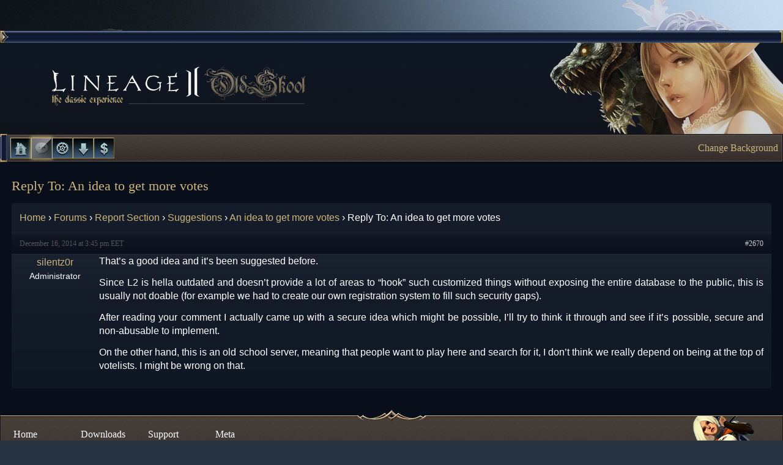

--- FILE ---
content_type: text/html; charset=UTF-8
request_url: https://l2oldskool.org/forums/reply/2670/
body_size: 7679
content:
<!DOCTYPE html>
<!--[if IE 7]>
<html class="ie ie7" lang="en-US">
<![endif]-->
<!--[if IE 8]>
<html class="ie ie8" lang="en-US">
<![endif]-->
<!--[if !(IE 7) | !(IE 8)  ]><!-->
<html lang="en-US">
<!--<![endif]-->
<head>
<meta charset="UTF-8" />
<meta name="viewport" content="width=device-width" />
<title>- L2 OldSkool C3</title>
<link href="//netdna.bootstrapcdn.com/font-awesome/3.2.1/css/font-awesome.min.css" rel="stylesheet">
<link rel="profile" href="http://gmpg.org/xfn/11" />
<link rel="pingback" href="https://l2oldskool.org/xmlrpc.php" />
<!--[if lt IE 9]>
<script src="https://l2oldskool.org/wp-content/themes/l2oldskool/js/html5.js" type="text/javascript"></script>
<![endif]-->
<meta name='robots' content='index, follow, max-image-preview:large, max-snippet:-1, max-video-preview:-1' />

	<!-- This site is optimized with the Yoast SEO plugin v26.5 - https://yoast.com/wordpress/plugins/seo/ -->
	<link rel="canonical" href="https://l2oldskool.org/forums/reply/2670/" />
	<meta property="og:locale" content="en_US" />
	<meta property="og:type" content="article" />
	<meta property="og:title" content="- L2 OldSkool C3" />
	<meta property="og:description" content="That&#039;s a good idea and it&#039;s been suggested before. Since L2 is hella outdated and doesn&#039;t provide a lot of areas to &quot;hook&quot; such customized things without exposing the entire database to the public, this is usually not doable (for example we had to create our own registration system to fill such security gaps). After [&hellip;]" />
	<meta property="og:url" content="https://l2oldskool.org/forums/reply/2670/" />
	<meta property="og:site_name" content="L2 OldSkool C3" />
	<meta property="article:publisher" content="https://www.facebook.com/l2oldskool" />
	<meta name="twitter:card" content="summary_large_image" />
	<meta name="twitter:label1" content="Est. reading time" />
	<meta name="twitter:data1" content="1 minute" />
	<script type="application/ld+json" class="yoast-schema-graph">{"@context":"https://schema.org","@graph":[{"@type":"WebPage","@id":"https://l2oldskool.org/forums/reply/2670/","url":"https://l2oldskool.org/forums/reply/2670/","name":"- L2 OldSkool C3","isPartOf":{"@id":"https://l2oldskool.org/#website"},"datePublished":"2014-12-16T13:45:49+00:00","breadcrumb":{"@id":"https://l2oldskool.org/forums/reply/2670/#breadcrumb"},"inLanguage":"en-US","potentialAction":[{"@type":"ReadAction","target":["https://l2oldskool.org/forums/reply/2670/"]}]},{"@type":"BreadcrumbList","@id":"https://l2oldskool.org/forums/reply/2670/#breadcrumb","itemListElement":[{"@type":"ListItem","position":1,"name":"Home","item":"https://l2oldskool.org/"},{"@type":"ListItem","position":2,"name":"Report Section","item":"https://l2oldskool.org/forums/forum/report-section/"},{"@type":"ListItem","position":3,"name":"Suggestions","item":"https://l2oldskool.org/forums/forum/report-section/suggestions/"},{"@type":"ListItem","position":4,"name":"An idea to get more votes","item":"https://l2oldskool.org/forums/topic/an-idea-to-get-more-votes/"},{"@type":"ListItem","position":5,"name":"Reply To: An idea to get more votes"}]},{"@type":"WebSite","@id":"https://l2oldskool.org/#website","url":"https://l2oldskool.org/","name":"L2 OldSkool C3","description":"The best Lineage II C3 Server","potentialAction":[{"@type":"SearchAction","target":{"@type":"EntryPoint","urlTemplate":"https://l2oldskool.org/?s={search_term_string}"},"query-input":{"@type":"PropertyValueSpecification","valueRequired":true,"valueName":"search_term_string"}}],"inLanguage":"en-US"}]}</script>
	<!-- / Yoast SEO plugin. -->


<link rel='dns-prefetch' href='//stats.wp.com' />
<link rel='dns-prefetch' href='//fonts.googleapis.com' />
<link rel="alternate" type="application/rss+xml" title="L2 OldSkool C3 &raquo; Feed" href="https://l2oldskool.org/feed/" />
<link rel="alternate" type="application/rss+xml" title="L2 OldSkool C3 &raquo; Comments Feed" href="https://l2oldskool.org/comments/feed/" />
<link rel="alternate" type="application/rss+xml" title="L2 OldSkool C3 &raquo; Reply To: An idea to get more votes Comments Feed" href="https://l2oldskool.org/forums/reply/2670/feed/" />
<link rel="alternate" title="oEmbed (JSON)" type="application/json+oembed" href="https://l2oldskool.org/wp-json/oembed/1.0/embed?url=https%3A%2F%2Fl2oldskool.org%2Fforums%2Freply%2F2670%2F" />
<link rel="alternate" title="oEmbed (XML)" type="text/xml+oembed" href="https://l2oldskool.org/wp-json/oembed/1.0/embed?url=https%3A%2F%2Fl2oldskool.org%2Fforums%2Freply%2F2670%2F&#038;format=xml" />
<style id='wp-img-auto-sizes-contain-inline-css' type='text/css'>
img:is([sizes=auto i],[sizes^="auto," i]){contain-intrinsic-size:3000px 1500px}
/*# sourceURL=wp-img-auto-sizes-contain-inline-css */
</style>
<style id='wp-emoji-styles-inline-css' type='text/css'>

	img.wp-smiley, img.emoji {
		display: inline !important;
		border: none !important;
		box-shadow: none !important;
		height: 1em !important;
		width: 1em !important;
		margin: 0 0.07em !important;
		vertical-align: -0.1em !important;
		background: none !important;
		padding: 0 !important;
	}
/*# sourceURL=wp-emoji-styles-inline-css */
</style>
<link rel='stylesheet' id='wp-block-library-css' href='https://l2oldskool.org/wp-includes/css/dist/block-library/style.min.css?ver=6.9' type='text/css' media='all' />
<style id='global-styles-inline-css' type='text/css'>
:root{--wp--preset--aspect-ratio--square: 1;--wp--preset--aspect-ratio--4-3: 4/3;--wp--preset--aspect-ratio--3-4: 3/4;--wp--preset--aspect-ratio--3-2: 3/2;--wp--preset--aspect-ratio--2-3: 2/3;--wp--preset--aspect-ratio--16-9: 16/9;--wp--preset--aspect-ratio--9-16: 9/16;--wp--preset--color--black: #000000;--wp--preset--color--cyan-bluish-gray: #abb8c3;--wp--preset--color--white: #ffffff;--wp--preset--color--pale-pink: #f78da7;--wp--preset--color--vivid-red: #cf2e2e;--wp--preset--color--luminous-vivid-orange: #ff6900;--wp--preset--color--luminous-vivid-amber: #fcb900;--wp--preset--color--light-green-cyan: #7bdcb5;--wp--preset--color--vivid-green-cyan: #00d084;--wp--preset--color--pale-cyan-blue: #8ed1fc;--wp--preset--color--vivid-cyan-blue: #0693e3;--wp--preset--color--vivid-purple: #9b51e0;--wp--preset--gradient--vivid-cyan-blue-to-vivid-purple: linear-gradient(135deg,rgb(6,147,227) 0%,rgb(155,81,224) 100%);--wp--preset--gradient--light-green-cyan-to-vivid-green-cyan: linear-gradient(135deg,rgb(122,220,180) 0%,rgb(0,208,130) 100%);--wp--preset--gradient--luminous-vivid-amber-to-luminous-vivid-orange: linear-gradient(135deg,rgb(252,185,0) 0%,rgb(255,105,0) 100%);--wp--preset--gradient--luminous-vivid-orange-to-vivid-red: linear-gradient(135deg,rgb(255,105,0) 0%,rgb(207,46,46) 100%);--wp--preset--gradient--very-light-gray-to-cyan-bluish-gray: linear-gradient(135deg,rgb(238,238,238) 0%,rgb(169,184,195) 100%);--wp--preset--gradient--cool-to-warm-spectrum: linear-gradient(135deg,rgb(74,234,220) 0%,rgb(151,120,209) 20%,rgb(207,42,186) 40%,rgb(238,44,130) 60%,rgb(251,105,98) 80%,rgb(254,248,76) 100%);--wp--preset--gradient--blush-light-purple: linear-gradient(135deg,rgb(255,206,236) 0%,rgb(152,150,240) 100%);--wp--preset--gradient--blush-bordeaux: linear-gradient(135deg,rgb(254,205,165) 0%,rgb(254,45,45) 50%,rgb(107,0,62) 100%);--wp--preset--gradient--luminous-dusk: linear-gradient(135deg,rgb(255,203,112) 0%,rgb(199,81,192) 50%,rgb(65,88,208) 100%);--wp--preset--gradient--pale-ocean: linear-gradient(135deg,rgb(255,245,203) 0%,rgb(182,227,212) 50%,rgb(51,167,181) 100%);--wp--preset--gradient--electric-grass: linear-gradient(135deg,rgb(202,248,128) 0%,rgb(113,206,126) 100%);--wp--preset--gradient--midnight: linear-gradient(135deg,rgb(2,3,129) 0%,rgb(40,116,252) 100%);--wp--preset--font-size--small: 13px;--wp--preset--font-size--medium: 20px;--wp--preset--font-size--large: 36px;--wp--preset--font-size--x-large: 42px;--wp--preset--spacing--20: 0.44rem;--wp--preset--spacing--30: 0.67rem;--wp--preset--spacing--40: 1rem;--wp--preset--spacing--50: 1.5rem;--wp--preset--spacing--60: 2.25rem;--wp--preset--spacing--70: 3.38rem;--wp--preset--spacing--80: 5.06rem;--wp--preset--shadow--natural: 6px 6px 9px rgba(0, 0, 0, 0.2);--wp--preset--shadow--deep: 12px 12px 50px rgba(0, 0, 0, 0.4);--wp--preset--shadow--sharp: 6px 6px 0px rgba(0, 0, 0, 0.2);--wp--preset--shadow--outlined: 6px 6px 0px -3px rgb(255, 255, 255), 6px 6px rgb(0, 0, 0);--wp--preset--shadow--crisp: 6px 6px 0px rgb(0, 0, 0);}:where(.is-layout-flex){gap: 0.5em;}:where(.is-layout-grid){gap: 0.5em;}body .is-layout-flex{display: flex;}.is-layout-flex{flex-wrap: wrap;align-items: center;}.is-layout-flex > :is(*, div){margin: 0;}body .is-layout-grid{display: grid;}.is-layout-grid > :is(*, div){margin: 0;}:where(.wp-block-columns.is-layout-flex){gap: 2em;}:where(.wp-block-columns.is-layout-grid){gap: 2em;}:where(.wp-block-post-template.is-layout-flex){gap: 1.25em;}:where(.wp-block-post-template.is-layout-grid){gap: 1.25em;}.has-black-color{color: var(--wp--preset--color--black) !important;}.has-cyan-bluish-gray-color{color: var(--wp--preset--color--cyan-bluish-gray) !important;}.has-white-color{color: var(--wp--preset--color--white) !important;}.has-pale-pink-color{color: var(--wp--preset--color--pale-pink) !important;}.has-vivid-red-color{color: var(--wp--preset--color--vivid-red) !important;}.has-luminous-vivid-orange-color{color: var(--wp--preset--color--luminous-vivid-orange) !important;}.has-luminous-vivid-amber-color{color: var(--wp--preset--color--luminous-vivid-amber) !important;}.has-light-green-cyan-color{color: var(--wp--preset--color--light-green-cyan) !important;}.has-vivid-green-cyan-color{color: var(--wp--preset--color--vivid-green-cyan) !important;}.has-pale-cyan-blue-color{color: var(--wp--preset--color--pale-cyan-blue) !important;}.has-vivid-cyan-blue-color{color: var(--wp--preset--color--vivid-cyan-blue) !important;}.has-vivid-purple-color{color: var(--wp--preset--color--vivid-purple) !important;}.has-black-background-color{background-color: var(--wp--preset--color--black) !important;}.has-cyan-bluish-gray-background-color{background-color: var(--wp--preset--color--cyan-bluish-gray) !important;}.has-white-background-color{background-color: var(--wp--preset--color--white) !important;}.has-pale-pink-background-color{background-color: var(--wp--preset--color--pale-pink) !important;}.has-vivid-red-background-color{background-color: var(--wp--preset--color--vivid-red) !important;}.has-luminous-vivid-orange-background-color{background-color: var(--wp--preset--color--luminous-vivid-orange) !important;}.has-luminous-vivid-amber-background-color{background-color: var(--wp--preset--color--luminous-vivid-amber) !important;}.has-light-green-cyan-background-color{background-color: var(--wp--preset--color--light-green-cyan) !important;}.has-vivid-green-cyan-background-color{background-color: var(--wp--preset--color--vivid-green-cyan) !important;}.has-pale-cyan-blue-background-color{background-color: var(--wp--preset--color--pale-cyan-blue) !important;}.has-vivid-cyan-blue-background-color{background-color: var(--wp--preset--color--vivid-cyan-blue) !important;}.has-vivid-purple-background-color{background-color: var(--wp--preset--color--vivid-purple) !important;}.has-black-border-color{border-color: var(--wp--preset--color--black) !important;}.has-cyan-bluish-gray-border-color{border-color: var(--wp--preset--color--cyan-bluish-gray) !important;}.has-white-border-color{border-color: var(--wp--preset--color--white) !important;}.has-pale-pink-border-color{border-color: var(--wp--preset--color--pale-pink) !important;}.has-vivid-red-border-color{border-color: var(--wp--preset--color--vivid-red) !important;}.has-luminous-vivid-orange-border-color{border-color: var(--wp--preset--color--luminous-vivid-orange) !important;}.has-luminous-vivid-amber-border-color{border-color: var(--wp--preset--color--luminous-vivid-amber) !important;}.has-light-green-cyan-border-color{border-color: var(--wp--preset--color--light-green-cyan) !important;}.has-vivid-green-cyan-border-color{border-color: var(--wp--preset--color--vivid-green-cyan) !important;}.has-pale-cyan-blue-border-color{border-color: var(--wp--preset--color--pale-cyan-blue) !important;}.has-vivid-cyan-blue-border-color{border-color: var(--wp--preset--color--vivid-cyan-blue) !important;}.has-vivid-purple-border-color{border-color: var(--wp--preset--color--vivid-purple) !important;}.has-vivid-cyan-blue-to-vivid-purple-gradient-background{background: var(--wp--preset--gradient--vivid-cyan-blue-to-vivid-purple) !important;}.has-light-green-cyan-to-vivid-green-cyan-gradient-background{background: var(--wp--preset--gradient--light-green-cyan-to-vivid-green-cyan) !important;}.has-luminous-vivid-amber-to-luminous-vivid-orange-gradient-background{background: var(--wp--preset--gradient--luminous-vivid-amber-to-luminous-vivid-orange) !important;}.has-luminous-vivid-orange-to-vivid-red-gradient-background{background: var(--wp--preset--gradient--luminous-vivid-orange-to-vivid-red) !important;}.has-very-light-gray-to-cyan-bluish-gray-gradient-background{background: var(--wp--preset--gradient--very-light-gray-to-cyan-bluish-gray) !important;}.has-cool-to-warm-spectrum-gradient-background{background: var(--wp--preset--gradient--cool-to-warm-spectrum) !important;}.has-blush-light-purple-gradient-background{background: var(--wp--preset--gradient--blush-light-purple) !important;}.has-blush-bordeaux-gradient-background{background: var(--wp--preset--gradient--blush-bordeaux) !important;}.has-luminous-dusk-gradient-background{background: var(--wp--preset--gradient--luminous-dusk) !important;}.has-pale-ocean-gradient-background{background: var(--wp--preset--gradient--pale-ocean) !important;}.has-electric-grass-gradient-background{background: var(--wp--preset--gradient--electric-grass) !important;}.has-midnight-gradient-background{background: var(--wp--preset--gradient--midnight) !important;}.has-small-font-size{font-size: var(--wp--preset--font-size--small) !important;}.has-medium-font-size{font-size: var(--wp--preset--font-size--medium) !important;}.has-large-font-size{font-size: var(--wp--preset--font-size--large) !important;}.has-x-large-font-size{font-size: var(--wp--preset--font-size--x-large) !important;}
/*# sourceURL=global-styles-inline-css */
</style>

<style id='classic-theme-styles-inline-css' type='text/css'>
/*! This file is auto-generated */
.wp-block-button__link{color:#fff;background-color:#32373c;border-radius:9999px;box-shadow:none;text-decoration:none;padding:calc(.667em + 2px) calc(1.333em + 2px);font-size:1.125em}.wp-block-file__button{background:#32373c;color:#fff;text-decoration:none}
/*# sourceURL=/wp-includes/css/classic-themes.min.css */
</style>
<link rel='stylesheet' id='bbp-default-css' href='https://l2oldskool.org/wp-content/themes/l2oldskool/css/bbpress.min.css?ver=2.6.14' type='text/css' media='all' />
<link rel='stylesheet' id='twentytwelve-fonts-css' href='https://fonts.googleapis.com/css?family=Open+Sans:400italic,700italic,400,700&#038;subset=latin,latin-ext' type='text/css' media='all' />
<link rel='stylesheet' id='twentytwelve-style-css' href='https://l2oldskool.org/wp-content/themes/l2oldskool/style.css?ver=6.9' type='text/css' media='all' />
<link rel='stylesheet' id='gdbto-front-css' href='https://l2oldskool.org/wp-content/plugins/gd-bbpress-tools/css/front.min.css?ver=3.5.3_b2450_free' type='text/css' media='all' />
<script type="text/javascript" src="https://l2oldskool.org/wp-includes/js/jquery/jquery.min.js?ver=3.7.1" id="jquery-core-js"></script>
<script type="text/javascript" src="https://l2oldskool.org/wp-includes/js/jquery/jquery-migrate.min.js?ver=3.4.1" id="jquery-migrate-js"></script>
<script type="text/javascript" id="serverstatus-js-extra">
/* <![CDATA[ */
var sswid = {"ajaxurl":"https://l2oldskool.org/wp-admin/admin-ajax.php"};
//# sourceURL=serverstatus-js-extra
/* ]]> */
</script>
<script type="text/javascript" src="https://l2oldskool.org/wp-content/plugins/tlpnk-server-status-widget/js/server-status.js?ver=1.0" id="serverstatus-js"></script>
<script type="text/javascript" id="bgchanger-js-extra">
/* <![CDATA[ */
var site = {"themeurl":"https://l2oldskool.org/wp-content/themes/l2oldskool"};
//# sourceURL=bgchanger-js-extra
/* ]]> */
</script>
<script type="text/javascript" src="https://l2oldskool.org/wp-content/themes/l2oldskool/js/background-changer.js?ver=1.0" id="bgchanger-js"></script>
<link rel="https://api.w.org/" href="https://l2oldskool.org/wp-json/" /><link rel="EditURI" type="application/rsd+xml" title="RSD" href="https://l2oldskool.org/xmlrpc.php?rsd" />
<meta name="generator" content="WordPress 6.9" />
<link rel='shortlink' href='https://l2oldskool.org/?p=2670' />
	<style>img#wpstats{display:none}</style>
		</head>

<body class="reply bbpress bbp-no-js wp-singular reply-template-default single single-reply postid-2670 wp-theme-l2oldskool custom-font-enabled">
<div id="frame">
	<header id="masthead" class="site-header" role="banner">
		<span class="blue-border bbl"></span><!--
		--><span class="blue-border bbm"></span><!--
		--><span class="blue-border bbr"></span>
		<h1 id="header-bg" class="darkblue-gradient">
			<span id="banner-logo"></span>
			<span id="banner-art"></span>
		</h1>
	</header><!-- #masthead -->
	<nav id="main-menu" class="brown-gradient" role="navigation">
		<div class="menu-main-container"><ul id="menu-main" class="nav-menu"><li id="menu-item-270" class="item1 menu-item menu-item-type-custom menu-item-object-custom menu-item-home menu-item-270"><a href="https://l2oldskool.org/">Home</a></li>
<li id="menu-item-271" class="item2 menu-item menu-item-type-post_type menu-item-object-page menu-item-271"><a href="https://l2oldskool.org/forums/">Forums</a></li>
<li id="menu-item-1236" class="item3 menu-item menu-item-type-post_type menu-item-object-page menu-item-1236"><a href="https://l2oldskool.org/ucp/">L2 Control Panel</a></li>
<li id="menu-item-263" class="item4 menu-item menu-item-type-post_type menu-item-object-page menu-item-263"><a href="https://l2oldskool.org/downloads/">Downloads</a></li>
<li id="menu-item-262" class="item5 menu-item menu-item-type-post_type menu-item-object-page menu-item-262"><a href="https://l2oldskool.org/donate/">Donate</a></li>
</ul></div>				<!--aside><a href="https://l2oldskool.org/the-blessed-giants/">Latest News: The Blessed Giants</a></aside-->
		<aside><a id="themeModeText" href="#" onclick="changeBG(); return false;">Change Background</a></aside>
			</nav><!-- #site-navigation -->

	<section id="body-bbpress" class="body">

	<div id="full-width" class="site-content">
		<div id="content" role="main">

							
	<article id="post-2670" class="post-2670 reply type-reply status-publish hentry">
		<h2 class="post-title">
			Reply To: An idea to get more votes					</h2>

		<div class="post-content">
			
<div id="bbpress-forums" class="bbpress-wrapper">

	<div class="bbp-breadcrumb"><p><a href="https://l2oldskool.org" class="bbp-breadcrumb-home">Home</a> <span class="bbp-breadcrumb-sep">&rsaquo;</span> <a href="https://l2oldskool.org/forums/" class="bbp-breadcrumb-root">Forums</a> <span class="bbp-breadcrumb-sep">&rsaquo;</span> <a href="https://l2oldskool.org/forums/forum/report-section/" class="bbp-breadcrumb-forum">Report Section</a> <span class="bbp-breadcrumb-sep">&rsaquo;</span> <a href="https://l2oldskool.org/forums/forum/report-section/suggestions/" class="bbp-breadcrumb-forum">Suggestions</a> <span class="bbp-breadcrumb-sep">&rsaquo;</span> <a href="https://l2oldskool.org/forums/topic/an-idea-to-get-more-votes/" class="bbp-breadcrumb-topic">An idea to get more votes</a> <span class="bbp-breadcrumb-sep">&rsaquo;</span> <span class="bbp-breadcrumb-current">Reply To: An idea to get more votes</span></p></div>
	
	
		
<div id="post-2670" class="bbp-reply-header">
	<div class="bbp-meta">
		<span class="bbp-reply-post-date">December 16, 2014 at 3:45 pm EET</span>

		
		<a href="https://l2oldskool.org/forums/topic/an-idea-to-get-more-votes/#post-2670" class="bbp-reply-permalink">#2670</a>

		
		<span class="bbp-admin-links"></span>
		
	</div><!-- .bbp-meta -->
</div><!-- #post-2670 -->

<div class="loop-item--1 user-id-2 bbp-parent-forum-77 bbp-parent-topic-2664 bbp-reply-position-2 even  post-2670 reply type-reply status-publish hentry">
	<div class="bbp-reply-author">

		
		<a href="https://l2oldskool.org/forums/users/silentz0r/" title="View silentz0r&#039;s profile" class="bbp-author-link"><span  class="bbp-author-avatar"></span><span  class="bbp-author-name">silentz0r</span></a><div class="bbp-author-role">Administrator</div>
		
		
	</div><!-- .bbp-reply-author -->

	<div class="bbp-reply-content">

		
		<p>That&#8217;s a good idea and it&#8217;s been suggested before. </p>
<p>Since L2 is hella outdated and doesn&#8217;t provide a lot of areas to &#8220;hook&#8221; such customized things without exposing the entire database to the public, this is usually not doable (for example we had to create our own registration system to fill such security gaps).</p>
<p>After reading your comment I actually came up with a secure idea which might be possible, I&#8217;ll try to think it through and see if it&#8217;s possible, secure and non-abusable to implement.</p>
<p>On the other hand, this is an old school server, meaning that people want to play here and search for it, I don&#8217;t think we really depend on being at the top of votelists. I might be wrong on that.</p>

		
	</div><!-- .bbp-reply-content -->
</div><!-- .reply -->

	
	
</div>
					</div><!-- .entry-content -->
	</article><!-- #post -->
				
<div id="comments" class="comments-area">

	
	
	
</div><!-- #comments .comments-area -->			
		</div><!-- #content -->
	</div><!-- #primary -->

	</section><!-- #main .wrapper -->
	<footer class="page-footer brown-gradient">
		<div class="page-footer-bg">
			<div class="page-footer-wrapper">
				<div class="sitemap-column">
					<span class="sitemap-title">Home</span>
					<div class="menu-home-container"><ul id="menu-home" class="menu"><li id="menu-item-52" class="menu-item menu-item-type-custom menu-item-object-custom menu-item-home menu-item-52"><a href="https://l2oldskool.org/">News</a></li>
<li id="menu-item-3294" class="menu-item menu-item-type-post_type menu-item-object-page menu-item-3294"><a href="https://l2oldskool.org/forums/">Forums</a></li>
<li id="menu-item-3293" class="menu-item menu-item-type-post_type menu-item-object-page menu-item-3293"><a href="https://l2oldskool.org/donate/">Donations</a></li>
</ul></div>				</div>
				<div class="sitemap-column">
					<span class="sitemap-title">Downloads</span>
					<div class="menu-downloads-container"><ul id="menu-downloads" class="menu"><li id="menu-item-27" class="menu-item menu-item-type-custom menu-item-object-custom menu-item-27"><a href="http://download.l2oldskool.org/game/L2C3_Installer.exe" title="Lineage II C3 Installer">Game Client</a></li>
<li id="menu-item-28" class="menu-item menu-item-type-custom menu-item-object-custom menu-item-28"><a href="http://download.l2oldskool.org/patch/L2OSUpdater.zip" title="Auto Updater">L2OS Updater</a></li>
</ul></div>				</div>
				<div class="sitemap-column">
					<span class="sitemap-title">Support</span>
					<div class="menu-support-container"><ul id="menu-support" class="menu"><li id="menu-item-53" class="menu-item menu-item-type-custom menu-item-object-custom menu-item-53"><a href="/forums/forum/announcements-news/tutorials-guides/" title="Tutorials &#038; Guides">Tutorials</a></li>
<li id="menu-item-3292" class="menu-item menu-item-type-custom menu-item-object-custom menu-item-3292"><a href="/skills/">SkillDex</a></li>
<li id="menu-item-3427" class="menu-item menu-item-type-post_type menu-item-object-forum menu-item-3427"><a href="https://l2oldskool.org/forums/forum/announcements-news/rules/">Rules</a></li>
</ul></div>				</div>
				<div class="sitemap-column">
					<span class="sitemap-title">Meta</span>
					<div class="menu-meta-container">
						<ul id="menu-meta" class="menu">
							<li><a href="https://l2oldskool.org/?feed=rss2">Entries RSS</a></li>
							<li><a href="https://l2oldskool.org/?feed=comments-rss2">Comments RSS</a></li>
							<li><a href="http://wordpress.org/">Wordpress.org</a></li>
						</ul>
					</div>
				</div>
			</div>
		</div>
	</footer>
</div><!-- #page -->

<script type="speculationrules">
{"prefetch":[{"source":"document","where":{"and":[{"href_matches":"/*"},{"not":{"href_matches":["/wp-*.php","/wp-admin/*","/wp-content/uploads/*","/wp-content/*","/wp-content/plugins/*","/wp-content/themes/l2oldskool/*","/*\\?(.+)"]}},{"not":{"selector_matches":"a[rel~=\"nofollow\"]"}},{"not":{"selector_matches":".no-prefetch, .no-prefetch a"}}]},"eagerness":"conservative"}]}
</script>

<script type="text/javascript" id="bbp-swap-no-js-body-class">
	document.body.className = document.body.className.replace( 'bbp-no-js', 'bbp-js' );
</script>

<script type="text/javascript" src="https://l2oldskool.org/wp-content/plugins/bbpress/templates/default/js/editor.min.js?ver=2.6.14" id="bbpress-editor-js"></script>
<script type="text/javascript" src="https://l2oldskool.org/wp-content/plugins/paypal-ipn/public/js/paypal-ipn-for-wordpress-public-bn.js?ver=1.1.6" id="paypal-ipnpublic-bn-js"></script>
<script type="text/javascript" src="https://l2oldskool.org/wp-content/themes/l2oldskool/js/navigation.js?ver=1.0" id="twentytwelve-navigation-js"></script>
<script type="text/javascript" src="https://l2oldskool.org/wp-content/themes/l2oldskool/js/bbpress-forms.js?ver=1.0" id="myscript-js"></script>
<script type="text/javascript" id="gdbto-front-js-extra">
/* <![CDATA[ */
var gdbbPressToolsInit = {"quote_method":"bbcode","quote_wrote":"wrote","wp_editor":"1"};
//# sourceURL=gdbto-front-js-extra
/* ]]> */
</script>
<script type="text/javascript" src="https://l2oldskool.org/wp-content/plugins/gd-bbpress-tools/js/front.min.js?ver=3.5.3_b2450_free" id="gdbto-front-js"></script>
<script type="text/javascript" id="jetpack-stats-js-before">
/* <![CDATA[ */
_stq = window._stq || [];
_stq.push([ "view", JSON.parse("{\"v\":\"ext\",\"blog\":\"197166625\",\"post\":\"2670\",\"tz\":\"2\",\"srv\":\"l2oldskool.org\",\"j\":\"1:15.3\"}") ]);
_stq.push([ "clickTrackerInit", "197166625", "2670" ]);
//# sourceURL=jetpack-stats-js-before
/* ]]> */
</script>
<script type="text/javascript" src="https://stats.wp.com/e-202603.js" id="jetpack-stats-js" defer="defer" data-wp-strategy="defer"></script>
<script id="wp-emoji-settings" type="application/json">
{"baseUrl":"https://s.w.org/images/core/emoji/17.0.2/72x72/","ext":".png","svgUrl":"https://s.w.org/images/core/emoji/17.0.2/svg/","svgExt":".svg","source":{"concatemoji":"https://l2oldskool.org/wp-includes/js/wp-emoji-release.min.js?ver=6.9"}}
</script>
<script type="module">
/* <![CDATA[ */
/*! This file is auto-generated */
const a=JSON.parse(document.getElementById("wp-emoji-settings").textContent),o=(window._wpemojiSettings=a,"wpEmojiSettingsSupports"),s=["flag","emoji"];function i(e){try{var t={supportTests:e,timestamp:(new Date).valueOf()};sessionStorage.setItem(o,JSON.stringify(t))}catch(e){}}function c(e,t,n){e.clearRect(0,0,e.canvas.width,e.canvas.height),e.fillText(t,0,0);t=new Uint32Array(e.getImageData(0,0,e.canvas.width,e.canvas.height).data);e.clearRect(0,0,e.canvas.width,e.canvas.height),e.fillText(n,0,0);const a=new Uint32Array(e.getImageData(0,0,e.canvas.width,e.canvas.height).data);return t.every((e,t)=>e===a[t])}function p(e,t){e.clearRect(0,0,e.canvas.width,e.canvas.height),e.fillText(t,0,0);var n=e.getImageData(16,16,1,1);for(let e=0;e<n.data.length;e++)if(0!==n.data[e])return!1;return!0}function u(e,t,n,a){switch(t){case"flag":return n(e,"\ud83c\udff3\ufe0f\u200d\u26a7\ufe0f","\ud83c\udff3\ufe0f\u200b\u26a7\ufe0f")?!1:!n(e,"\ud83c\udde8\ud83c\uddf6","\ud83c\udde8\u200b\ud83c\uddf6")&&!n(e,"\ud83c\udff4\udb40\udc67\udb40\udc62\udb40\udc65\udb40\udc6e\udb40\udc67\udb40\udc7f","\ud83c\udff4\u200b\udb40\udc67\u200b\udb40\udc62\u200b\udb40\udc65\u200b\udb40\udc6e\u200b\udb40\udc67\u200b\udb40\udc7f");case"emoji":return!a(e,"\ud83e\u1fac8")}return!1}function f(e,t,n,a){let r;const o=(r="undefined"!=typeof WorkerGlobalScope&&self instanceof WorkerGlobalScope?new OffscreenCanvas(300,150):document.createElement("canvas")).getContext("2d",{willReadFrequently:!0}),s=(o.textBaseline="top",o.font="600 32px Arial",{});return e.forEach(e=>{s[e]=t(o,e,n,a)}),s}function r(e){var t=document.createElement("script");t.src=e,t.defer=!0,document.head.appendChild(t)}a.supports={everything:!0,everythingExceptFlag:!0},new Promise(t=>{let n=function(){try{var e=JSON.parse(sessionStorage.getItem(o));if("object"==typeof e&&"number"==typeof e.timestamp&&(new Date).valueOf()<e.timestamp+604800&&"object"==typeof e.supportTests)return e.supportTests}catch(e){}return null}();if(!n){if("undefined"!=typeof Worker&&"undefined"!=typeof OffscreenCanvas&&"undefined"!=typeof URL&&URL.createObjectURL&&"undefined"!=typeof Blob)try{var e="postMessage("+f.toString()+"("+[JSON.stringify(s),u.toString(),c.toString(),p.toString()].join(",")+"));",a=new Blob([e],{type:"text/javascript"});const r=new Worker(URL.createObjectURL(a),{name:"wpTestEmojiSupports"});return void(r.onmessage=e=>{i(n=e.data),r.terminate(),t(n)})}catch(e){}i(n=f(s,u,c,p))}t(n)}).then(e=>{for(const n in e)a.supports[n]=e[n],a.supports.everything=a.supports.everything&&a.supports[n],"flag"!==n&&(a.supports.everythingExceptFlag=a.supports.everythingExceptFlag&&a.supports[n]);var t;a.supports.everythingExceptFlag=a.supports.everythingExceptFlag&&!a.supports.flag,a.supports.everything||((t=a.source||{}).concatemoji?r(t.concatemoji):t.wpemoji&&t.twemoji&&(r(t.twemoji),r(t.wpemoji)))});
//# sourceURL=https://l2oldskool.org/wp-includes/js/wp-emoji-loader.min.js
/* ]]> */
</script>
</body>
</html>